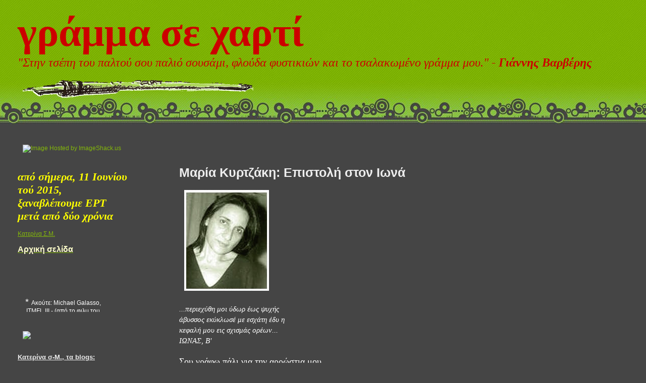

--- FILE ---
content_type: text/html; charset=UTF-8
request_url: https://allilografia.blogspot.com/2011/02/blog-post_26.html
body_size: 13723
content:
<!DOCTYPE html PUBLIC "-//W3C//DTD XHTML 1.0 Strict//EN" "http://www.w3.org/TR/xhtml1/DTD/xhtml1-strict.dtd">
<!Downloaded from www.geckoandfly.com>
<!Downloaded from www.geckoandfly.com>
<!Downloaded from www.geckoandfly.com>
<!Downloaded from www.geckoandfly.com>
<!Downloaded from www.geckoandfly.com>
<html xmlns="http://www.w3.org/1999/xhtml" xml:lang="en" lang="en">
<head>



<title>γράμμα σε χαρτί: Μαρία Κυρτζάκη: Επιστολή στον Ιωνά</title>
<script type="text/javascript">(function() { (function(){function b(g){this.t={};this.tick=function(h,m,f){var n=f!=void 0?f:(new Date).getTime();this.t[h]=[n,m];if(f==void 0)try{window.console.timeStamp("CSI/"+h)}catch(q){}};this.getStartTickTime=function(){return this.t.start[0]};this.tick("start",null,g)}var a;if(window.performance)var e=(a=window.performance.timing)&&a.responseStart;var p=e>0?new b(e):new b;window.jstiming={Timer:b,load:p};if(a){var c=a.navigationStart;c>0&&e>=c&&(window.jstiming.srt=e-c)}if(a){var d=window.jstiming.load;
c>0&&e>=c&&(d.tick("_wtsrt",void 0,c),d.tick("wtsrt_","_wtsrt",e),d.tick("tbsd_","wtsrt_"))}try{a=null,window.chrome&&window.chrome.csi&&(a=Math.floor(window.chrome.csi().pageT),d&&c>0&&(d.tick("_tbnd",void 0,window.chrome.csi().startE),d.tick("tbnd_","_tbnd",c))),a==null&&window.gtbExternal&&(a=window.gtbExternal.pageT()),a==null&&window.external&&(a=window.external.pageT,d&&c>0&&(d.tick("_tbnd",void 0,window.external.startE),d.tick("tbnd_","_tbnd",c))),a&&(window.jstiming.pt=a)}catch(g){}})();window.tickAboveFold=function(b){var a=0;if(b.offsetParent){do a+=b.offsetTop;while(b=b.offsetParent)}b=a;b<=750&&window.jstiming.load.tick("aft")};var k=!1;function l(){k||(k=!0,window.jstiming.load.tick("firstScrollTime"))}window.addEventListener?window.addEventListener("scroll",l,!1):window.attachEvent("onscroll",l);
 })();</script><script type="text/javascript">function a(){var b=window.location.href,c=b.split("?");switch(c.length){case 1:return b+"?m=1";case 2:return c[1].search("(^|&)m=")>=0?null:b+"&m=1";default:return null}}var d=navigator.userAgent;if(d.indexOf("Mobile")!=-1&&d.indexOf("WebKit")!=-1&&d.indexOf("iPad")==-1||d.indexOf("Opera Mini")!=-1||d.indexOf("IEMobile")!=-1){var e=a();e&&window.location.replace(e)};
</script><meta http-equiv="Content-Type" content="text/html; charset=UTF-8" />
<meta name="generator" content="Blogger" />
<link rel="icon" type="image/vnd.microsoft.icon" href="https://www.blogger.com/favicon.ico"/>
<link rel="alternate" type="application/atom+xml" title="γράμμα σε χαρτί - Atom" href="https://allilografia.blogspot.com/feeds/posts/default" />
<link rel="alternate" type="application/rss+xml" title="γράμμα σε χαρτί - RSS" href="https://allilografia.blogspot.com/feeds/posts/default?alt=rss" />
<link rel="service.post" type="application/atom+xml" title="γράμμα σε χαρτί - Atom" href="https://www.blogger.com/feeds/88644137678078798/posts/default" />
<link rel="alternate" type="application/atom+xml" title="γράμμα σε χαρτί - Atom" href="https://allilografia.blogspot.com/feeds/6559375448563842201/comments/default" />
<link rel="stylesheet" type="text/css" href="https://www.blogger.com/static/v1/v-css/1601750677-blog_controls.css"/>
<link rel="stylesheet" type="text/css" href="https://www.blogger.com/dyn-css/authorization.css?targetBlogID=88644137678078798&zx=fc407774-f812-4dd6-a9d7-d0e9debf1996"/>

  <meta http-equiv="imagetoolbar" content="no" />

  <style type="text/css" media="screen">

body {
	margin-left: 0px;
	margin-top: 0px;
	margin-right: 0px;
	margin-bottom: 0px;
	background-color: #454545;
}
#page {
    border: none;
	border: 0px solid #959596;
	text-align: left;
	}
#kcontent {
	font-size: 1.1em;
	font-family: 'Lucida Grande';
	color: #FFFFFF;
}
.graybox {
	background-color: #666666;
	border-top: 0px solid #ddd;
	border-bottom: 0px solid #ddd;
	}
none #eee;
	}

small {
	font-family: Verdana, Arial, Helvetica, sans-serif;
	font-size: 0.9em;
	line-height: normal;
	}

h1, h2, h3 {
	font-family: Arial;
	
	}

h1 {
	font-size: 8em;
	text-align: left;
	}

.description {
	font-size: 1.3em;
	text-align: left;



	}

h2 {
	font-size: 1.4em;
	}

h2.pagetitle {
	font-size: 1.6em;
	}

#sidebar h2 {
	font-family: 'Lucida Grande', Verdana, Sans-Serif;
	font-size: 1.0em;
	}

h3 {
	font-size: 1.3em;
	}

h1, h1 a, h1 a:hover, h1 a:visited, .description {
	text-decoration: none;
text-align: left;
	color: #CC0000;
	font-size: 81px;
	margin-left: 35px;
	font-family: Times;
	}

h2, h2 a, h2 a:visited, h3, h3 a, h3 a:visited {
	color: #eeeeee;
	}

h2, h2 a, h2 a:hover, h2 a:visited, h3, h3 a, h3 a:hover, h3 a:visited, #sidebar h2, #wp-calendar caption, cite {

	text-decoration: none;
	}

.entry p a:visited {
	color: #84b909;
	}

#sidebar {
	font-family: Verdana, Arial, Helvetica, sans-serif;
	font-size: 12px;
	}

small, #sidebar ul ul li, #sidebar ul ol li, .postmetadata, blockquote, strike {
	color: #CCCCCC;
	font-size: 12px;
	}
	
code {
	font: 1.1em 'Courier New', Courier, Fixed;
	}

acronym, abbr, span.caps
{
	font-size: 0.9em;
	letter-spacing: .07em;
	}

a, h2 a:hover, h3 a:hover {
	color: #84B909;
	text-decoration: none;
	}

a:hover {
	color: #FFFFFF;
	text-decoration: underline;
	}
/* End Typography & Colors */




/*	Begin Headers */
h1 {
	padding-top: 10px;
	margin: 0;
	}

.description {
	text-align: left;
	}

h2 {
	margin: 82px 0 0;
	}

h2.pagetitle {
	margin-top: 30px;
	text-align: center;
}

#sidebar h2 {
	margin: 5px 0 0;
	padding: 0;
	}

h3 {
	padding: 0;
	margin: 30px 0 0;
	}

h3.comments {
	padding: 0;
	margin: 40px auto 20px ;
	}
/* End Headers */



/* Begin Images */
img {
    padding:10px;
    margin: 10px 0;
    border:0px solid #ccc;
    }
  
p img {
	padding: 0;
	max-width: 100%;
	}

/*	Using 'class="alignright"' on an image will (who would've
	thought?!) align the image to the right. And using 'class="centered',
	will of course center the image. This is much better than using
	align="center", being much more futureproof (and valid) */
	
img.centered {
	display: block;
	margin-left: auto;
	margin-right: auto;
	}
	
img.alignright {
	padding: 4px;
	margin: 0 0 2px 7px;
	display: inline;
	}

img.alignleft {
	padding: 4px;
	margin: 0 7px 2px 0;
	display: inline;
	}

.alignright {
	float: right;
	}
	
.alignleft {
	float: left
	}
/* End Images */



/* Begin Lists

	Special stylized non-IE bullets
	Do not work in Internet Explorer, which merely default to normal bullets. */

html>body .entry ul {
	margin-left: 0px;
	padding: 0 0 0 30px;
	list-style: none;
	padding-left: 10px;
	text-indent: -10px;
	} 

html>body .entry li {
	margin: 7px 0 8px 10px;
	}

.entry ul li:before, #sidebar ul ul li:before {
	content: "\00BB \0020";
	}

.entry ol {
	padding: 0 0 0 35px;
	margin: 0;
	}

.entry ol li {
	margin: 0;
	padding: 0;
	}

.postmetadata ul, .postmetadata li {
	display: inline;
	list-style-type: none;
	list-style-image: none;
	}
	
#sidebar ul, #sidebar ul ol {
	margin: 0;
	padding: 0;
	}

#sidebar ul li {
	list-style-type: none;
	list-style-image: none;
	margin-bottom: 15px;
	}

#sidebar ul p, #sidebar ul select {
	margin: 5px 0 8px;
	color: #CCCCCC;
	}

#sidebar ul ul, #sidebar ul ol {
	margin: 5px 0 0 10px;
	}

#sidebar ul ul ul, #sidebar ul ol {
	margin: 0 0 0 10px;
	}

ol li, #sidebar ul ol li {
	list-style: decimal outside;
	}

#sidebar ul ul li, #sidebar ul ol li {
	margin: 3px 0 0;
	padding: 0;
	}
/* End Entry Lists */



/* Begin Comments*/

.graybox {
	margin: 0;
	padding: 10px;
	}

.commentmetadata {
	margin: 0;
	display: block;
	}
/* End Comments */



/* Begin Sidebar */
#sidebar
{
	padding: 20px 0 10px 0;
	margin-right: 20px;
	width: 220px;
	}

#sidebar form {
	margin: 0;
	}
/* End Sidebar */



/* Begin Various Tags & Classes */
acronym, abbr, span.caps {
	cursor: help;
	}

acronym, abbr {
	border-bottom: 1px dashed #999;
	}

blockquote {
	margin: 15px 30px 0 10px;
	padding-left: 20px;
	border-left: 5px solid #666;
	}

blockquote cite {
	margin: 5px 0 0;
	display: block;
	}

.center {
	text-align: center;
	}

hr {
	display: none;
	}

a img {
	border: none;
	}

.navigation {
	display: block;
	text-align: center;
	margin-top: 10px;
	margin-bottom: 60px;
	}
      
	.description {
	font-size: 24px;
	color: #cc0000;
}
.footer {
	font-size: 10px;
	color: #999999;
	font-family: Verdana, Arial, Helvetica, sans-serif;
}
  </style>
	<link rel="alternate" type="application/atom+xml" title="Atom 0.3" href="http://allilografia.blogspot.com//atom.xml" />
    

<meta name='google-adsense-platform-account' content='ca-host-pub-1556223355139109'/>
<meta name='google-adsense-platform-domain' content='blogspot.com'/>
<!-- --><style type="text/css">@import url(//www.blogger.com/static/v1/v-css/navbar/3334278262-classic.css);
div.b-mobile {display:none;}
</style>

</head>
<noembed>
<body><script type="text/javascript">
    function setAttributeOnload(object, attribute, val) {
      if(window.addEventListener) {
        window.addEventListener('load',
          function(){ object[attribute] = val; }, false);
      } else {
        window.attachEvent('onload', function(){ object[attribute] = val; });
      }
    }
  </script>
<div id="navbar-iframe-container"></div>
<script type="text/javascript" src="https://apis.google.com/js/platform.js"></script>
<script type="text/javascript">
      gapi.load("gapi.iframes:gapi.iframes.style.bubble", function() {
        if (gapi.iframes && gapi.iframes.getContext) {
          gapi.iframes.getContext().openChild({
              url: 'https://www.blogger.com/navbar/88644137678078798?origin\x3dhttps://allilografia.blogspot.com',
              where: document.getElementById("navbar-iframe-container"),
              id: "navbar-iframe"
          });
        }
      });
    </script>
</noembed>

<table width="100%" border="0" cellspacing="0" cellpadding="0">
  <tr>
    <td height="247" colspan="4" background="http://photos1.blogger.com/blogger/7994/1253/1600/tempbgtopheader.0.jpg">		<h1><a href="http://allilografia.blogspot.com/" title="γράμμα σε χαρτί">γράμμα σε χαρτί</a></h1>
		<div class="description"><i>"Στην τσέπη του παλτού σου 
παλιό σουσάμι, 
φλούδα φυστικιών 
και το τσαλακωμένο γράμμα μου." - <b>Γιάννης Βαρβέρης</b></i>

<a href="//3.bp.blogspot.com/-RTrSyAlMwvk/VQHFdeR2v3I/AAAAAAAATYQ/59YpOQ82gp8/s1600/penaprasinifm1-.gif"><img border="0" src="//3.bp.blogspot.com/-RTrSyAlMwvk/VQHFdeR2v3I/AAAAAAAATYQ/59YpOQ82gp8/s1600/penaprasinifm1-.gif"></a>

</div>&nbsp;</td>
  </tr>
</table>
<table width="100%" border="0" cellspacing="0" cellpadding="0">
  <tr>
    <td width="35" rowspan="2"></td>
    <td width="320"></td>
    <td width="620" rowspan="2" valign="top">
	



    
	<div id="kcontent" class="narrowcolumn">
	  
		<div class="post">
			<h2 id="post-6559375448563842201">Μαρία Κυρτζάκη: Επιστολή στον Ιωνά</h2>
	
			<div class="entrytext">
				<div style="clear:both;"></div><a href="https://blogger.googleusercontent.com/img/b/R29vZ2xl/AVvXsEhDXS9oQIW3XOulVvj6_jYYtJtF2jBvZPIrQH_zhJph9wiQdi0IoQpHdQFHXCeaCohpfRNO7sYsKyJ8I289ndbNZKZ1KSdGHbhH62RU5hVYYnaOdnzf8A2GdXgKcmwhG383nqdgeBT5S-I/s1600/MariaKyrtzaki.jpg"><img style="WIDTH: 168px; HEIGHT: 200px; CURSOR: hand" id="BLOGGER_PHOTO_ID_5582460734770657698" border="0" alt="" src="https://blogger.googleusercontent.com/img/b/R29vZ2xl/AVvXsEhDXS9oQIW3XOulVvj6_jYYtJtF2jBvZPIrQH_zhJph9wiQdi0IoQpHdQFHXCeaCohpfRNO7sYsKyJ8I289ndbNZKZ1KSdGHbhH62RU5hVYYnaOdnzf8A2GdXgKcmwhG383nqdgeBT5S-I/s400/MariaKyrtzaki.jpg" /></a><br /><span style="font-size:85%;"><em>...περιεχύθη μοι ύδωρ έως ψυχής<br />άβυσσος εκύκλωσέ με εσχάτη έδυ η<br />κεφαλή μου εις σχισμάς ορέων...<br />ΙΩΝΑΣ, Β'</em></span><br /><br />Σου γράφω πάλι για την αρρώστια μου<br />Τις σήραγγες που διανύω ακαταπαύστως<br />Τον ζεστό αέρα που διατρέχει το σώμα μου.<br />Κι ύστερα είναι οι μεγάλες διαφημίσεις που καθορίζουν τα πρόσωπα<br />Η φωνή που δεν θα φτάσει στα χέρια σου<br />Σωστά ναρκωμένη στο αεροστεγές της περίβλημα.<br /><br />Με αίμα και ιδρώτα πληρωμένο οι τοίχοι<br />Τύμπανα διαφανή<br />Μεμβράνες και κόκαλα διαλύονται στην ατμόσφαιρα.<br />Θέλω να πω για τους δρόμους που καθημερινά με καταπίνουν<br />Τις μεγάλες αφίσες του φοίνικα που μας καταβρόχθισε.<br /><br />Δεν είναι ώρα να φοβηθείς τις απειλές Ιωνά<br />Ποια απειλή και ποιος βιασμός να σε εκμηδενίσει.<br />Στην κοιλιά του πουλιού χρωματίζεις τα χέρια σου<br />Ανασκαλεύεις τη μάζα που σε μπουκώνει.<br />Ποιο θαύμα τώρα μπορεί να σε σώσει. ΄<br /><br />Τους κανόνες του παιχνιδιού τους μαθαίνεις:<br />Με αφομοιωμένα τα κύτταρα θα πεταχτείς<br />Σε κάποιο εργατικό οικοδόμημα θα λουφάξεις.<br /><br />Ξέρεις εσύ τώρα Ιωνά τι γίνεται με τα θαύματα.<br /><br /><br /><span style="font-family:georgia;"><span style="color:#ffcc33;">από το βιβλίο της Μαρίας Κυρτζάκη <strong>Στη μέση της ασφάλτου</strong><br /><span style="font-size:85%;">Εκδόσεις: Καστανιώτη, 2005<br /><br />- Το ποίημα συμπεριλαμβάνεται στην Ανθολογία του Ευριπίδη Γαραντούδη </span><span style="font-size:85%;"><strong>Η Ελληνική Ποίηση του 20ού αιώνα</strong> - εκδ. Μεταίχμιο, 2006<br /><br />(φωτογραφία: perizitito.gr)</span></span></span><span style="font-size:85%;"> </span><div style="clear:both; padding-bottom:0.25em"></div><p class="blogger-labels">Ετικέτες <a rel='tag' href="http://allilografia.blogspot.com/search/label/%CE%A0%CE%9F%CE%99%CE%97%CE%9C%CE%91%CE%A4%CE%91%205">ΠΟΙΗΜΑΤΑ 5</a></p>

    
				<p class="postmetadata graybox">
					<smaller>
						αυτή η καταχώρηση έγινε
						στις 19 Φεβ 2011 at 19.2.11.

									

									
						
						<span class="item-control blog-admin pid-175235765"><a style="border:none;" href="https://www.blogger.com/post-edit.g?blogID=88644137678078798&postID=6559375448563842201&from=pencil" title="Επεξεργασία ανάρτησης"><img class="icon-action" alt="" src="https://resources.blogblog.com/img/icon18_edit_allbkg.gif" height="18" width="18"></a></span>					</smaller>				</p>
	
	
               <div class="center">&laquo; <a href="http://allilografia.blogspot.com/">Home</a> | <a href="http://allilografia.blogspot.com/2010/12/john-held-jr-18891958.html">Next</a> &raquo;</div><div style="display:none"> | <a href="http://allilografia.blogspot.com/2011/01/blog-post_19.html">Next</a> &raquo;</div><div style="display:none"> | <a href="http://allilografia.blogspot.com/2011/02/blog-post.html">Next</a> &raquo;</div><div style="display:none"> | <a href="http://allilografia.blogspot.com/2011/02/blog-post_07.html">Next</a> &raquo;</div><div style="display:none"> | <a href="http://allilografia.blogspot.com/2011/01/blog-post.html">Next</a> &raquo;</div><div style="display:none"> | <a href="http://allilografia.blogspot.com/2010/04/henry-john-hudson-1881-1919.html">Next</a> &raquo;</div><div style="display:none"> | <a href="http://allilografia.blogspot.com/2011/02/blog-post_08.html">Next</a> &raquo;</div><div style="display:none"> | <a href="http://allilografia.blogspot.com/2010/12/blog-post_31.html">Next</a> &raquo;</div><div style="display:none"> | <a href="http://allilografia.blogspot.com/2010/12/blog-post_3914.html">Next</a> &raquo;</div><div style="display:none"> | <a href="http://allilografia.blogspot.com/2010/12/blog-post_24.html">Next</a> &raquo;</div><div style="display:none"></div>
			</div>
		</div>
		
  <div id="comments">

	<a name="comments"></a>
        <h4>
 
 
 
          <span style="font-size:68%;">  <script type="text/javascript">var a = 0; if(a == 0) {document.write('No comment');} else if(a == 1) {document.write('1 comment:');}else{document.write(a+' comments:');}</script></span>
</h4>
        
		
        
        
        &raquo; <a class="comment-link" href="https://www.blogger.com/comment/fullpage/post/88644137678078798/6559375448563842201">Δημοσίευση σχολίου</a>       
    </div>
	</div>


</td>
    <td rowspan="3">&nbsp;</td>
  </tr>
  <tr>
    <td valign="top"><MainOrArchivePageorItemPage>
	<div id="sidebar">
<form method="get" action="http://www.google.com/custom" target="_top">
<table border="0" bgcolor="">
<tr><td nowrap="nowrap" valign="top" align="left" height="32">

<br/>
<input type="hidden" name="domains" value="γράμμα σε χαρτί"></input>
<input type="text" name="q" size="22" maxlength="255" value=""></input>
</td></tr>

   


<ul>
<a href="http://imageshack.us"><img src="https://lh3.googleusercontent.com/blogger_img_proxy/AEn0k_sKrfukqI6BLUyJAGbI_bv_yMf4pbMnEs-Xmuvesnhd-A8lrgdS4XNnUjk7VBxFnXjLqEhel9FcergvcY6ex_T8MkQWjVkzVpDvOW2Ul1aXcPkmem_QoSs41yv_Tb7haUokxVmN=s0-d" border="0" alt="Image Hosted by ImageShack.us"></a><br/>
<li><h2></li></h2>
 <h2><span style="font-size: 180%;"><i><span style="color: #ffff00;"><span style="font-family: Trebuchet; Sans-serif; Georgia;">από σήμερα, 11 Ιουνίου τού 2015, 
ξαναβλέπουμε ΕΡΤ
μετά από δύο χρόνια</i></span></span></span></h2>
<li><h2></li></h2>
  						<li><a href="http://www.serrelib.gr/blogs.php?id=12"><u>Κατερίνα Σ.Μ.</u></a></li>
					
			</li>

<li><a href="http://allilografia.blogspot.com/"><strong><u><span style="font-size:130%;color:#ffffcc;">Aρχική σελίδα</span></u></strong></a></li>
		<li><h2></li></h2>		
				<li>
    <marquee width=180 height=100 direction="up" scrollAmount=1><center>
    <font color="#ffffff"><span style="font-size:150%;">* </font></span><font color="#ffffff"><span style="font-size:100%;">Aκούτε: Michael Galasso, ITMFL III - (από το φιλμ του Γουόνγκ Καρ Γουάι "In the mood for love")</font></span>
    </marquee>

</li>	



<a href="http://www.serrelib.gr/blogs.php?id=12" target="_blank" title="Κατερίνα σ-Μ.blogs"><img src="https://lh3.googleusercontent.com/blogger_img_proxy/AEn0k_u5D-5YX9v75o_aJ8YPq8lZ7E3OJCoaovDtDl36jlufv4QIKdhBldvrd4NA0DqR-2QiQxBHAFx-_SxfiL3mnRhoFv8LBA=s0-d"></a>

			<li><h2><span style="font-size:110%;"><u>Κατερίνα σ-Μ., τα blogs:</u></span></h2>
					<ul>
										
					
<!--######################################################################################-->
<!--####################  PUT YOUR LINK HERE   ###########################################-->
<!--######################################################################################-->
<li><a href="http://key-em.blogspot.com/"><span style=";color:#444444;">_.</span>
<span style="font-size:110%;"><span style="font-family:webdings;color:#ffffff;">=</span></span><span style="font-size:110%;"> <strong><u>ταξιδεύοντας</u></strong></span></span></a></li>
<li><a href="http://allilografia.blogspot.com/"><span style=";color:#444444;">_.</span>
<span style="font-size:110%;"><span style="font-family:webdings;color:#ffffff;">=</span></span><span style="font-size:110%;"><strong> <span style=";color:#cce698;"><u>γράμμα σε χαρτί</u>
</span></strong></span></a></li>
<li><a href="http://k-m-autobiographies.blogspot.com/"><span style=";color:#444444;">_.</span>
<span style="font-size:110%;"><span style="font-family:webdings;color:#ffffff;">=</span></span><span style="font-size:110%;"><strong> <u> αυτοβιογραφικά</u></strong></span></a></li>
<li><a href="http://authorsandwriterstooktheirownlives.blogspot.com/"><span style=";color:#444444;">_.</span>
<span style="font-size:110%;"><span style="font-family:webdings;color:#ffffff;">=</span></span><span style="font-size:110%;"><strong><span style=";color:#cce698;"> <u>λέσχη αυτοκτόνων</u>
</span></strong></span></a></li>
<li><a href="http://kihli-poros.blogspot.com/"><span style=";color:#444444;">_.</span>
<span style="font-size:110%;"><span style="font-family:webdings;color:#ffffff;">=</span></span><span style="font-size:110%;"><strong><u> Κίχλη</u></strong></span></a></li>
<li><a href="http://nobellogotexnias.blogspot.com/"><span style=";color:#444444;">_.</span>
<span style="font-size:110%;"><span style="font-family:webdings;color:#ffffff;">=</span></span><span style="font-size:110%;"><strong><span style=";color:#cce698;"><u> οι νομπελίστες της λογοτεχνίας</u></span></strong></span></a></li>
<li><a href="http://travelling-by-literature.blogspot.com/"><span style=";color:#444444;">_.</span>
<span style="font-size:110%;"><span style="font-family:webdings;color:#ffffff;">=</span></span><span style="font-size:110%;"> <strong><u>λογοτεχνικά ταξίδια στον κόσμο</u> </strong></span></span></a></li>
<li><a href="http://poem-for-you.blogspot.com/"><span style=";color:#444444;">_.</span>
<span style="font-size:110%;"><span style="font-family:webdings;color:#ffffff;">=</span></span><span style="font-size:110%;"><strong><span style=";color:#cce698;"><u>  μετά τιμής</u> </span></strong></span></a></li>
<li><a href="http://ta-parakeimena.blogspot.com/"><span style=";color:#444444;">_.</span>
<span style="font-size:110%;"><span style="font-family:webdings;color:#ffffff;">=</span></span><span style="font-size:110%;"><strong><u>  παρα-κείμενα</u></strong></span></a></li>
<li><a href="http://key-em-jukebox.blogspot.com/"><span style=";color:#444444;">_.</span>
<span style="font-size:110%;"><span style="font-family:webdings;color:#ffffff;">=</span></span> <span style="font-size:110%;"> <strong><span style=";color:#cce698;"><u>jukebox - η ποίηση στο τραγούδι</u></span></strong></span></span></a></li>

<!--######################################################################################-->
<!--######################################################################################-->
<!--######################################################################################-->
<li><h2><span style="font-size:100%;"></span></h2>
					<ul>
															
<!--######################################################################################-->
<!--####################  PUT YOUR LINK HERE   ###########################################-->
<!--######################################################################################-->

<li><a href="http://ekebi.wordpress.com/"><span style=";color:#444444;">.</span>
<span style="font-size:110%;"><span style="font-family:webdings;color:#ffffdd;">=</span></span> <span style="font-size:110%;color:#ffffdd;"> <strong><u>To ιστολόγιο του Εθνικού Κέντρου Βιβλίου (ΕΚΕΒΙ)</u></strong></span></a></li>

<li><a href="http://biblio-blogs.blogspot.com/"><span style=";color:#444444;">.</span>
<span style="font-size:110%;"><span style="font-family:webdings;color:#ffffdd;">=</span></span> <span style="font-size:110%;color:#ffffff;"> <strong><u>biblio-blogs / Δημόσια Κεντρική Βιβλιοθήκη Σερρών</u></strong></span></span></a></li>

<li><a href="http://www.kebep.blogspot.com/"><span style=";color:#444444;">.</span>
<span style="font-size:110%;"><span style="font-family:webdings;color:#ffffdd;">=</span></span> <span style="font-size:110%;color:#ffffdd;"> <strong><u>ΚΕΒΕΠ - Κυπριακή Ένωση Βιβλιοθηκονόμων - Επιστημόνων Πληροφόρησης</u></strong></span></a></li>

<li><a href="http://www.snhell.gr/index.asp"><span style=";color:#444444;">.</span>
<span style="font-size:110%;"><span style="font-family:webdings;color:#ffffdd;">=</span></span> <span style="font-size:110%;color:#ffffff;"> <strong><u>Σπουδαστήριο Νέου Ελληνισμού</u></strong></span></a></li>

<li><a href="http://pandektis.ekt.gr/pandektis/?locale=el"><span style=";color:#444444;">.</span>
<span style="font-size:110%;"><span style="font-family:webdings;color:#ffffdd;">=</span></span> <span style="font-size:110%;color:#ffffdd;"> <strong><u>Πανδέκτης</u></strong></span></a></li>

<li><a href="http://www.cypruslibrary.gov.cy/moec/cl/cl.nsf/DMLindex_gr/DMLindex_gr?OpenDocument"><span style=";color:#444444;">.</span>
<span style="font-size:110%;"><span style="font-family:webdings;color:#ffffdd;">=</span></span> <span style="font-size:110%;color:#ffffff;"> <strong><u>Κυπριακή Βιβλιοθήκη</u></strong></span></span></a></li>
		<li><h2><span style="font-size:100%;"></span></h2>
					<ul>			</ul>
				</li>

				
			<li><h2><span style="font-size:115%;"><span style=";color:#444444;"></span><u>λογοτεχνία</u>, <span style=";color:#444444;"></span><u>βιβλιοφιλία</u>, <span style=";color:#444444;"></span><u>βιβλιογραφία</u>:</span></h2>
	
					<ul>
										
<!--######################################################################################-->
<!--####################  PUT YOUR LINK HERE   ###########################################-->
<!--######################################################################################-->

<li><a href=" http://pirgaris.blogspot.gr/"><span style="font-size:110%;"><span style="font-family:webdings;color:#ffffff;">=</span></span>
 <span style="font-size:100%;"> <strong>Πύργαρης - Pyrgaris</strong></span></a></li>

<li><a href=" http://altrariva.blogspot.gr/"><span style="font-size:110%;"><span style="font-family:webdings;color:#ffffff;">=</span></span>
 <span style="font-size:100%;"> <strong>AltraRiva Λέσχη Ανάγνωσης</strong></span></a></li>

<li><a href=" http://anagnosi.blogspot.com//"><span style="font-size:110%;"><span style="font-family:webdings;color:#ffffff;">=</span></span>
 <span style="font-size:100%;"> <strong>ανάγνωση</strong></span></a></li>
<li><a href=" http://dromos.wordpress.com/"><span style="font-size:110%;"><span style="font-family:webdings;color:#ffffff;">=</span></span>
 <span style="font-size:100%;"> <strong>Αντώνης Αντωνάκος</strong></span></a></li>
<li><a href=" http://anagnosi.blogspot.com/"><span style="font-size:110%;"><span style="font-family:webdings;color:#ffffff;">=</span></span>
 <span style="font-size:100%;"> <strong>Βιβλιοθήκη</strong></span></a></li>
<li><a href=" http://monody-monody.blogspot.com/"><span style="font-size:110%;"><span style="font-family:webdings;color:#ffffff;">=</span></span>
<span style="font-size:100%;"> <strong>Γιάννης Τόλιας</span></strong></a></li>
<li><a href=" http://www.gsiokou.gr/poiitikes.htm"><span style="font-size:110%;"><span style="font-family:webdings;color:#ffffff;">=</span></span>
<span style="font-size:100%;"> <strong>Γιώγια Σιώκου</span></strong></a></li>
<li><a href=" http://athinakisdimitris.wordpress.com/"><span style="font-size:110%;"><span style="font-family:webdings;color:#ffffff;">=</span></span>
 <span style="font-size:100%;"> <strong>Δημήτρης Αθηνάκης</strong></span></a></li>
<li><a href=" http://dkraniotis.wordpress.com/"><span style="font-size:110%;"><span style="font-family:webdings;color:#ffffff;">=</span></span>
<span style="font-size:100%;">  <strong>Δημήτρης Π.<span style=";color:#444444;">____.</span>
  <span style=";color:#444444;">__</span>Κρανιώτης</strong></span></a></li>

<li><a href=" http://www.diastixo.gr/"><span style="font-size:110%;"><span style="font-family:webdings;color:#ffffff;">=</span></span>
 <span style="font-size:100%;"> <strong>Διάστιχο</strong></span></a></li>


<li><a href=" http://ebooks4greeks.blogspot.com/"><span style="font-size:110%;"><span style="font-family:webdings;color:#ffffff;">=</span></span>
 <span style="font-size:100%;"> <strong>eBooks4Greeks</strong></span></a></li>
<li><a href=" http://bonsaistoriesflashfiction.wordpress.com/"><span style="font-size:110%;"><span style="font-family:webdings;color:#ffffff;">=</span></span>
 <span style="font-size:100%;"> <strong>Ιστορίες Μπονζάι</strong></span></a></li>
<li><a href=" http://idiotikoslogos.blogspot.com/"><span style="font-size:110%;"><span style="font-family:webdings;color:#ffffff;">=</span></span>
 <span style="font-size:100%;"> <strong>κείμενα μικρά...</strong></span></a></li>
<li><a href=" http://kousouria.blogspot.com/"><span style="font-size:110%;"><span style="font-family:webdings;color:#ffffff;">=</span></span>
<span style="font-size:100%;">  <strong>Κουσούρια</strong></span></a></li>
<li><a href=" http://costas-mavroudis.blogspot.com/"><span style="font-size:110%;"><span style="font-family:webdings;color:#ffffff;">=</span></span>
<span style="font-size:100%;">  <strong>Κώστας Μαυρουδής</strong></span></a></li>
<li><a href=" http://www.juliedelespinasse.blogspot.com/"><span style="font-size:110%;"><span style="font-family:webdings;color:#ffffff;">=</span></span>
<span style="font-size:100%;">  <strong>Μοιραίος Χαρακτήρας</strong></span></a></li>

<li><a href=" http://www.openbook.gr/"><span style="font-size:110%;"><span style="font-family:webdings;color:#ffffff;">=</span></span>
<span style="font-size:100%;">  <strong>Open Book</strong></span></a></li>


<li><a href=" http://lesxianagnosisxrissa.blogspot.com/"><span style="font-size:110%;"><span style="font-family:webdings;color:#ffffff;">=</span></span>
<span style="font-size:100%;"> <strong>Παράλληλη Ανάγνωση <span style=";color:#444444;">_.</span>
Λέσχη Ανάγνωσης <span style="font-size:78%;color:#444444;">___</span>Μορφωτικού <span style=";color:#444444;">_.</span>
<span style="font-size:78%;color:#444444;">___</span>Συλλόγου Χρύσας <span style="font-size:78%;color:#444444;">___</span>Δήμου Αριδαίας</span></strong></a></li>
<li><a href=" http://nomads-tales.blogspot.com/"><span style="font-size:110%;"><span style="font-family:webdings;color:#ffffff;">=</span></span>
 <span style="font-size:100%;"> <strong>Nomad's Tales</strong></span></a></li>
<li><a href=" http://orestisalexakis.wordpress.com/about/"><span style="font-size:110%;"><span style="font-family:webdings;color:#ffffff;">=</span></span>
<span style="font-size:100%;">  <strong>Ορέστης Αλεξάκης</strong></span></a></li>
<li><a href=" http://www.nikiforou-poems.gr/"><span style="font-size:110%;"><span style="font-family:webdings;color:#ffffff;">=</span></span>
<span style="font-size:100%;">  <strong>Tόλης Νικηφόρου</strong></span></a></li>
<li><a href=" http://douridasliterature.com/"><span style="font-size:110%;"><span style="font-family:webdings;color:#ffffff;">=</span></span>
<span style="font-size:100%;">  <strong>The Land of Gods</strong></span></a></li>


<li><a href=" http://foxandthereddance.blogspot.com/"><span style="font-size:110%;"><span style="font-family:webdings;color:#ffffff;">=</span></span>
<span style="font-size:100%;"> <strong>Χλόη Κουτσουμπέλη</span></strong></a></li>
<!--######################################################################################-->
<!--######################################################################################-->
<!--######################################################################################-->
</ul>
				</li>

<li><h2><span style="font-size:100%;"></span></h2>	
<li><h2><span style="font-size:115%;color:#ffcc33;">Σχετικοί σύνδεσμοι:</span></h2>
<ul>
<li><a href="http://www.hps.gr/gr/society_history.htm"><span style="font-family:webdings;color:#ffcc33;">=</span><u> <b>Ελληνική Φιλοτελική Εταιρεία</b></u></a></li>
<li><a href="http://chestofbooks.com/crafts/scientific-american/sup5/History-Of-The-World-s-Postal-Service.html"><span style="font-family:webdings;color:#ffcc33;">=</span> <u>History Of The World's Postal Service</u></a></li>
</ul></li>

<li><h2><span style="font-size:100%;"></span></h2>	
<li><h2><span style="font-size:115%;color:#ffcc33;">Πίνακες:</span></h2><ul>
<li><a href="http://goldenagepaintings.blogspot.com/"><span style="font-family:webdings;color:#ffcc33;">=</span> <u>British Paintings</u></a></li>
<li><a href="http://frenchimpress.blogspot.com/"><span style="font-family:webdings;color:#ffcc33;">=</span> <u>French Impressionism</u></a></li>
<li><a href="http://20artselected.blogspot.com/"><span style="font-family:webdings;color:#ffcc33;">=</span> <u>20th Century Paintings</u></a></li>
<li><a href="http://pinterest.com/gadidjah/letterstobeloved/"><span style="font-family:webdings;color:#ffcc33;">=</span> <u>LettersToBeLOVED</u></a></li>
</ul></li>


	<li><h2><span style="font-size:100%;"></span></h2>
						
<li><h2><span style="font-size:115%;"><u>Ετικέτες</u></span></h2>
<div class='widget-content'>
<ul>

<li><a href="http://allilografia.blogspot.com/search/label/%CE%95%CE%A0%CE%99%CE%A3%CE%A4%CE%9F%CE%9B%CE%95%CE%A3%201"><span style="font-size:110%;"><span style="font-family:webdings;color:#ffffff;">=</span></span>
 <span style="font-size:110%;"><strong>Επιστολές 1</span></strong></a></li>
<li><a href="http://allilografia.blogspot.com/search/label/%CE%95%CE%A0%CE%99%CE%A3%CE%A4%CE%9F%CE%9B%CE%95%CE%A3%202"><span style="font-size:110%;"><span style="font-family:webdings;color:#ffffff;">=</span></span>
 <span style="font-size:110%;"><strong>Επιστολές 2</span></strong></a></li>
<li><a href="http://allilografia.blogspot.com/search/label/%CE%95%CE%A0%CE%99%CE%A3%CE%A4%CE%9F%CE%9B%CE%95%CE%A3%203"><span style="font-size:110%;"><span style="font-family:webdings;color:#ffffff;">=</span></span>
 <span style="font-size:110%;"><strong>Επιστολές 3</span></strong></a></li>
<li><a href="http://allilografia.blogspot.com/search/label/%CE%95%CE%A0%CE%99%CE%A3%CE%A4%CE%9F%CE%9B%CE%95%CE%A3%204"><span style="font-size:110%;"><span style="font-family:webdings;color:#ffffff;">=</span></span>
 <span style="font-size:110%;"><strong>Επιστολές 4</span></strong></a></li>
<li><a href="http://allilografia.blogspot.gr/search/label/%CE%95%CE%A0%CE%99%CE%A3%CE%A4%CE%9F%CE%9B%CE%95%CE%A3%205"><span style="font-size:110%;"><span style="font-family:webdings;color:#ffffff;">=</span></span>
 <span style="font-size:110%;"><strong>Επιστολές 5</span></strong></a></li>
<li> <span style="font-size:85%;color:#bbbbbb;">(επιστολές: 95)</span> </li>

<li><a href="http://allilografia.blogspot.com/search/label/%CE%A0%CE%9F%CE%99%CE%97%CE%9C%CE%91%CE%A4%CE%91%201"><span style="font-size:110%;"><span style="font-family:webdings;color:#ffffff;">=</span></span>
 <span style="font-size:110%;"><strong>Ποιήματα 1</strong> </span></a></li>
<li><a href="http://allilografia.blogspot.com/search/label/%CE%A0%CE%9F%CE%99%CE%97%CE%9C%CE%91%CE%A4%CE%91%202"><span style="font-size:110%;"><span style="font-family:webdings;color:#ffffff;">=</span></span>
 <span style="font-size:110%;"><strong>Ποιήματα 2</strong> </span></a></li>
<li><a href="http://allilografia.blogspot.com/search/label/%CE%A0%CE%9F%CE%99%CE%97%CE%9C%CE%91%CE%A4%CE%91%203"><span style="font-size:110%;"><span style="font-family:webdings;color:#ffffff;">=</span></span>
 <span style="font-size:110%;"><strong>Ποιήματα 3</strong> </a></li>
<li><a href="http://allilografia.blogspot.com/search/label/%CE%A0%CE%9F%CE%99%CE%97%CE%9C%CE%91%CE%A4%CE%91%204"><span style="font-size:110%;"><span style="font-family:webdings;color:#ffffff;">=</span></span>
 <span style="font-size:110%;"><strong>Ποιήματα 4</strong> </a></li>
<li><a href="http://allilografia.blogspot.com/search/label/%CE%A0%CE%9F%CE%99%CE%97%CE%9C%CE%91%CE%A4%CE%91%205"><span style="font-size:110%;"><span style="font-family:webdings;color:#ffffff;">=</span></span>
 <span style="font-size:110%;"><strong>Ποιήματα 5</strong> </a></li>
<li><a href="http://allilografia.blogspot.com/search/label/%CE%A0%CE%9F%CE%99%CE%97%CE%9C%CE%91%CE%A4%CE%91%206"><span style="font-size:110%;"><span style="font-family:webdings;color:#ffffff;">=</span></span>
 <span style="font-size:110%;"><strong>Ποιήματα 6</strong> </a></li>

<li><a href="http://allilografia.blogspot.gr/search/label/%CE%A0%CE%9F%CE%99%CE%97%CE%9C%CE%91%CE%A4%CE%91%207"><span style="font-size:110%;"><span style="font-family:webdings;color:#ffffff;">=</span></span>
 <span style="font-size:110%;"><strong>Ποιήματα 7</strong> </a></li>
<li><span style="font-size:85%;color:#bbbbbb;">(ποιήματα: 135)</span></li> 
 

<li><a href="http://allilografia.blogspot.com/search/label/%CE%A0%CE%99%CE%9D%CE%91%CE%9A%CE%9F%CE%98%CE%97%CE%9A%CE%97%201"><span style="font-size:110%;"><span style="font-family:webdings;color:#ffffff;">=</span></span>
 <span style="font-size:110%;"><strong>Πινακοθήκη 1</strong></a></li>
<li><a href="http://allilografia.blogspot.com/search/label/%CE%A0%CE%99%CE%9D%CE%91%CE%9A%CE%9F%CE%98%CE%97%CE%9A%CE%97%202"><span style="font-size:110%;"><span style="font-family:webdings;color:#ffffff;">=</span></span>
 <span style="font-size:110%;"><strong>Πινακοθήκη 2</strong></a></li>
<li><a href="http://allilografia.blogspot.com/search/label/%CE%A0%CE%99%CE%9D%CE%91%CE%9A%CE%9F%CE%98%CE%97%CE%9A%CE%97%203"><span style="font-size:110%;"><span style="font-family:webdings;color:#ffffff;">=</span></span>
 <span style="font-size:110%;"><strong>Πινακοθήκη 3</strong></a></li>
<li><a href="http://allilografia.blogspot.com/search/label/%CE%A0%CE%99%CE%9D%CE%91%CE%9A%CE%9F%CE%98%CE%97%CE%9A%CE%97%204"><span style="font-size:110%;"><span style="font-family:webdings;color:#ffffff;">=</span></span>
 <span style="font-size:110%;"><strong>Πινακοθήκη 4</strong></a></li>
<li><a href="http://allilografia.blogspot.com/search/label/%CE%A0%CE%99%CE%9D%CE%91%CE%9A%CE%9F%CE%98%CE%97%CE%9A%CE%97%205"><span style="font-size:110%;"><span style="font-family:webdings;color:#ffffff;">=</span></span>
 <span style="font-size:110%;"><strong>Πινακοθήκη 5</strong></a></li>
<li><span style="font-size:85%;color:#bbbbbb;">(πίνακες και φωτογραφίες: 157)</span></li>

<li><a href="http://allilografia.blogspot.com/search/label/%CE%9F%CE%99%20%CE%95%CE%A0%CE%99%CE%A3%CE%A4%CE%9F%CE%9B%CE%95%CE%A3%20%CE%A3%CE%A4%CE%97%20%CE%9B%CE%9F%CE%93%CE%9F%CE%A4%CE%95%CE%A7%CE%9D%CE%99%CE%91%201"><span style="font-size:110%;"><span style="font-family:webdings;color:#ffffff;">=</span></span>
<span style="font-size:110%;"><strong> Οι επιστολές στη <span style=";color:#444444;">__</span>λογοτεχνία 1</strong></span></a></li>
<li><a href="http://allilografia.blogspot.com/search/label/%CE%9F%CE%99%20%CE%95%CE%A0%CE%99%CE%A3%CE%A4%CE%9F%CE%9B%CE%95%CE%A3%20%CE%A3%CE%A4%CE%97%20%CE%9B%CE%9F%CE%93%CE%9F%CE%A4%CE%95%CE%A7%CE%9D%CE%99%CE%91%202"><span style="font-size:110%;"><span style="font-family:webdings;color:#ffffff;">=</span></span>
<span style="font-size:110%;"><strong> Οι επιστολές στη <span style=";color:#444444;">__</span>λογοτεχνία 2</strong></span></a></li>
<li><a href="http://allilografia.blogspot.gr/search/label/%CE%9F%CE%99%20%CE%95%CE%A0%CE%99%CE%A3%CE%A4%CE%9F%CE%9B%CE%95%CE%A3%20%CE%A3%CE%A4%CE%97%20%CE%9B%CE%9F%CE%93%CE%9F%CE%A4%CE%95%CE%A7%CE%9D%CE%99%CE%91%203"><span style="font-size:110%;"><span style="font-family:webdings;color:#ffffff;">=</span></span>
<span style="font-size:110%;"><strong> Οι επιστολές στη <span style=";color:#444444;">__</span>λογοτεχνία 3</strong></span></a></li>

<li><a href="http://allilografia.blogspot.gr/search/label/%CE%9F%CE%99%20%CE%95%CE%A0%CE%99%CE%A3%CE%A4%CE%9F%CE%9B%CE%95%CE%A3%20%CE%A3%CE%A4%CE%97%20%CE%9B%CE%9F%CE%93%CE%9F%CE%A4%CE%95%CE%A7%CE%9D%CE%99%CE%91%204"><span style="font-size:110%;"><span style="font-family:webdings;color:#ffffff;">=</span></span>
<span style="font-size:110%;"><strong> Οι επιστολές στη <span style=";color:#444444;">__</span>λογοτεχνία 4</strong></span></a></li>

<li><span style="font-size:85%;color:#bbbbbb;">(71)</span></li>

<li><a href="http://allilografia.blogspot.com/search/label/%CE%A0%CE%B5%CF%81%CE%AF%20%CE%B5%CF%80%CE%B9%CF%83%CF%84%CE%BF%CE%BB%CF%8E%CE%BD"><span style="font-size:110%;"><span style="font-family:webdings;color:#ffffff;">=</span></span>
 <span style="font-size:110%;"><strong>Περί επιστολών</strong> <span style="font-size:85%;color:#bbbbbb;"> (6)</span></span></a>
</li>
<li><a href="http://allilografia.blogspot.com/search/label/%CE%A5%CE%A0%CE%9F%CE%94%CE%95%CE%99%CE%93%CE%9C%CE%91%CE%A4%CE%91%20%CE%95%CE%A0%CE%99%CE%A3%CE%A4%CE%9F%CE%9B%CE%A9%CE%9D"><span style="font-size:110%;"><span style="font-family:webdings;color:#ffffff;">=</span></span>
 <span style="font-size:110%;"><strong>Υποδείγματα <span style=";color:#444444;">__</span>επιστολών</strong><span style="font-size:85%;color:#bbbbbb;"> (2)</span></span></a>
</li>
<li>
<a href="http://allilografia.blogspot.com/search/label/%CE%A6%CE%A9%CE%A4%CE%9F%CE%93%CE%A1%CE%91%CE%A6%CE%99%CE%95%CE%A3%20p."><span style="font-size:110%;"><span style="font-family:webdings;color:#ffffff;">=</span></span>
 <span style="font-size:110%;"><strong>Φωτογραφίες p.</strong>:<span style="font-size:85%;color:#bbbbbb;"> (10)</span></span></a>
</li> <!--######################################################################################-->
<!--######################################################################################-->
<!--######################################################################################-->
</ul>
</li>
<li><h2><span style="font-size:100%;"></span></h2>
<li><h2><span style="font-size:100%;"></span></h2>
 <!-- Begin #profile-container -->

    <div id="profile-container"><h2 class="sidebar-title">Πληροφορίες</h2>
<dl class="profile-datablock"><dt class="profile-img"><a href="https://www.blogger.com/profile/03242508418340000410"><img src="//blogger.googleusercontent.com/img/b/R29vZ2xl/AVvXsEiAOePwZNBkxoWWhyYGqTIxiqHSBD7w5Gu_vESvZaFfJ70c48b5yUybIg9GFHWrYl9rHRv_TKnaRRSaPo8MxTfyAeukcQ48IeLQ-pgTK9o8O4RVz0Og5IKnYM4x9e1D9j0/s113/DSC00555c.JPG" width="80" height="80" alt="Η Φωτό Μου"></a></dt>
<dd class="profile-data"><strong>Όνομα:</strong> <a rel="author" href="https://www.blogger.com/profile/03242508418340000410"> &Kappa;&alpha;&tau;&epsilon;&rho;&#943;&nu;&alpha; &Sigma;&tau;&rho;&alpha;&tau;&eta;&gamma;&omicron;&pi;&omicron;&#973;&lambda;&omicron;&upsilon;-&Mu;. </a></dd>
<dd class="profile-data"><strong>Τοποθεσία:</strong>  &Alpha;&theta;&#942;&nu;&alpha;, Greece </dd></dl>
<p class="profile-textblock">Δεν είναι αυτό που βλέπετε, είναι αυτό που ...νομίζω: <a href="http://www.serrelib.gr/blogs.php?id=12">ένα blog με δέκα θεματικές ενότητες και όχι δέκα διαφορετικά blogs</a> * * * *</p>
<p class="profile-link"><a rel="author" href="https://www.blogger.com/profile/03242508418340000410">Προβολή πλήρους προφίλ</a></p></div>

  <!-- End #profile -->
	<li><h2><span style="font-size:100%;"></span></h2>				
<li><h2><span style="font-size:105%;color:#777777;"><em>ευχαριστώ για τα links:</em></span></h2>
<ul>
<li><a href="http://www.net-periodiko.gr/index.php?option=com_weblinks&view=category&id=151&Itemid=421"><span style="font-family:webdings;color:#ffffff;">=</span> net-periodiko.gr</a></li>
<li><a href="http://dromos.wordpress.com/"><span style="font-family:webdings;color:#ffffff;">=</span> Αδέσποτος Σκύλος</a></li>
<li><a href="http://www.alexandrosapilianos.com/"><span style="font-family:webdings;color:#ffffff;">=</span> Αλέξανδρος Απηλιανός</a></li>
<li><a href="http://anagennimeni.wordpress.com/"><span style="font-family:webdings;color:#ffffff;">=</span> Αναγεννημένη</a></li>
<li><a href="http://acidart.gr/index.php/feeds/11-vivlio"><span style="font-family:webdings;color:#ffffff;">=</span> Acid art.gr</a></li>

<li><a href="http://altrariva.blogspot.gr/"><span style="font-family:webdings;color:#ffffff;">=</span> AltraRiva Λέσχη Ανάγνωσης</a></li>

<li><a href="http://coerdia.wordpress.com/"><span style="font-family:webdings;color:#ffffff;">=</span> Ante Quem</a></li>
<li><a href="http://vassilisrouvalis.blogspot.com/"><span style="font-family:webdings;color:#ffffff;">=</span> Βασίλης Ρούβαλης</a></li>
<li><a href="http://bigbigmama.blogspot.com/"><span style="font-family:webdings;color:#ffffff;">=</span> Big Mama </a></li>
<li><a href="http://voltitses.blogspot.com/"><span style="font-family:webdings;color:#ffffff;">=</span> Βολτίτσες</a></li>
<li><a href="http://ghteytria.blogspot.com/"><span style="font-family:webdings;color:#ffffff;">=</span> Γητεύτρια</a></li>
<li><a href="http://athinakisdimitris.wordpress.com/"><span style="font-family:webdings;color:#ffffff;">=</span> Δημήτρης Αθηνάκης</a></li>
<li><a href="http://dkraniotis.wordpress.com/"><span style="font-family:webdings;color:#ffffff;">=</span> Δημήτρης Κρανιώτης</a></li>
<li><a href="http://ekebi.wordpress.com/"><span style="font-family:webdings;color:#ffffff;">=</span> Το ιστολόγιο του <span style=";color:#444444;">__</span>Εθνικού Κέντρου <span style=";color:#444444;">__</span>Βιβλίου (ΕΚΕΒΙ)</a></li>
<li><a href="http://biblio-blogs.blogspot.com/"><span style="font-family:webdings;color:#ffffff;">=</span> Δημόσια Κεντρική <span style=";color:#444444;">__</span>Βιβλιοθήκη Σερρών</a></li>
<li><a href="http://ebooks4greeks.blogspot.com/"/><span style="font-family:webdings;color:#ffffff;">=</span> eBooks4Greeks</a></li>
<li><a href="http://elel.wordpress.com/"/><span style="font-family:webdings;color:#ffffff;">=</span> El</a></li>
<li><a href="http://www.sui-generis-ii.blogspot.com/"><span style="font-family:webdings;color:#ffffff;">=</span> Ignis</a></li>
<li><a href="http://imarias.wordpress.com/"><span style="font-family:webdings;color:#ffffff;">=</span> imarias</a></li>
<li><a href="http://www.kebep.blogspot.com/"><span style="font-family:webdings;color:#ffffff;">=</span> ΚΕΒΕΠ - Κύπριοι <span style=";color:#444444;">__</span>Βιβλιοθηκονόμοι</a></li>
<li><a href="http://kousouria.blogspot.com/"><span style="font-family:webdings;color:#ffffff;">=</span> Kουσούρια</a></li>
<li><a href="http://lakisf.blogspot.com/"><span style="font-family:webdings;color:#ffffff;">=</span> Λάκης Φουρουκλάς</a></li>
<li><a href="http://oceandeslettres.blogspot.com/"><span style="font-family:webdings;color:#ffffff;">=</span> lettre-océan</a></li>
<li><a href="http://liquiddaysgr.blogspot.com/"><span style="font-family:webdings;color:#ffffff;">=</span> Liquid days </a></li>
<li><a href="http://www.literra.gr"><span style="font-family:webdings;color:#ffffff;">=</span> Literra </a></li>
<li><a href="http://blackrose-nimertis.blogspot.com/"><span style="font-family:webdings;color:#ffffff;">=</span> Μαύρο Ρόδο</a></li>
<li><a href="http://littlenautilus.blogspot.com/"><span style="font-family:webdings;color:#ffffff;">=</span> Μικρός Ναυτίλος</a></li>
<li><a href="http://juliedelespinasse.blogspot.com"><span style="font-family:webdings;color:#ffffff;">=</span> Μοιραίος Χαρακτήρας</a></li>
<li><a href="http://molyvi.blogspot.com/"><span style="font-family:webdings;color:#ffffff;">=</span> molyvi</a></li>
<li><a href="http://www.olmear1.blogspot.com/"><span style="font-family:webdings;color:#ffffff;">=</span> olmea.r.</a></li>
<li><a href="http://www.openbook.gr/"><span style="font-family:webdings;color:#ffffff;">=</span> Open Book</a></li>
<li><a href="http://pandoxeio.wordpress.com/"><span style="font-family:webdings;color:#ffffff;">=</span> Πανδοχείο</a></li>
<li><a href="http://lesxianagnosisxrissa.blogspot.com/"><span style="font-family:webdings;color:#ffffff;">=</span> Παράλληλη Ανάγνωση</a></li>
<li><a href="http://peopleandideas.gr/snapshots/friday/"><span style="font-family:webdings;color:#ffffff;">=</span> People & Ideas</a></li>
<li><a href="http://greek-translation-wings.blogspot.com/"><span style="font-family:webdings;color:#ffffff;">=</span> Ποίηση, ποιητές, ποιήματα, Θεσσαλονίκη</a></li>
<li><a href="http://rubordolorcalor.blogspot.com/"><span style="font-family:webdings;color:#ffffff;">=</span> Rubor Dolor Calor</a></li>
<li><a href="http://stavento-velvet2.blogspot.com/"><span style="font-family:webdings;color:#ffffff;">=</span> Stavento</a></li>
<li><a href="http://tovytio.wordpress.com"><span style="font-family:webdings;color:#ffffff;">=</span> Το Βυτίο</a></li>
<li>. . . . . . .</li>

<li><a href="http://costas-athens.blogspot.com/2011/06/1909-1958.html"><span style="font-family:webdings;color:#ffffff;">= </span> AthensLover,<span style="font-family:verdana;font-size:85%;color:#aaaaaa;"> link στην καταχώρηση για τον Γιώργο Παππά</span></a></li>
<li><a href="http://gaynewsingreek.blogspot.com/2007/09/blog-post_22.html"><span style="font-family:webdings;color:#ffffff;">= </span> Το Απ.Πεζοδρόμιο,<span style="font-family:verdana;font-size:85%;color:#aaaaaa;"> link στην καταχώρηση για την Μαρία Κάλλας</span></a></li>
<li><a href="http://madamedelaluna.blogspot.com/2010/02/blog-post_20.html"><span style="font-family:webdings;color:#ffffff;">= </span> Madame de la Luna,<span style="font-family:verdana;font-size:85%;color:#aaaaaa;"> link στην καταχώρηση για την Μαρία Κάλλας</span></a></li>
<li><a href="http://ce-2.blogspot.com/2010/10/blog-post_09.html"><span style="font-family:webdings;color:#ffffff;">= </span>CE_,<span style="font-family:verdana;font-size:85%;color:#aaaaaa;"> link στην καταχώρηση για τoν Μάριο Βάργκας Γιόσα</span></a></li>
<li><a href="http://en-texnon.blogspot.com/2011/02/fernando-pessoa-1888-1935.html"><span style="font-family:webdings;color:#ffffff;">= </span>Τέχνη και Ποίησις,<span style="font-family:verdana;font-size:85%;color:#aaaaaa;"> link στην καταχώρηση για τoν Φερνάρντο Πεσσόα</span></a></li>
<li><a href="http://toufas.blogspot.com/2011/04/blog-post_21.html?spref=fb"><span style="font-family:webdings;color:#ffffff;">= </span>Ζάχος Τούφας,<span style="font-family:verdana;font-size:85%;color:#aaaaaa;"> για την αναφορά του στο "γράμμα σε χαρτί"</span></a></li>
<li><a href="http://www.phorum.gr/viewtopic.php?f=51&t=142543&p=1711305#p1711305"><span style="font-family:webdings;color:#ffffff;">=</span> χρήστης Phorum.gr, <span style="font-family:verdana;font-size:85%;color:#aaaaaa;"> link στην καταχώρηση για τoν Γεώργιο Καστριώτη</span></a></li>
<li><a href="http://www.facebook.com/topic.php?uid=54100114782&topic=11402"><span style="font-family:webdings;color:#ffffff;">=</span> "ena group gia tous arvanites", <span style="font-family:verdana;font-size:85%;color:#aaaaaa;"> link στην καταχώρηση για τoν Λόρδο Βύρωνα</span></a></li>

</ul>
</li>
<li><h2><span style="font-size:100%;"></span></h2>

				
<li><h2><span style="font-size:105%;color:#c0c0c0;"><em>Αναγνώστες:</em></span></h2>
<ul>
<li><a href="https://plus.google.com/114693921005673144740/about#114693921005673144740/about"><span style="font-family:webdings;color:#ffffff;">=</span> Ελένη Λιντζαροπούλου</a></li>
<li><a href="https://blogger.googleusercontent.com/img/b/R29vZ2xl/AVvXsEjhNAiVK1NyfO6d3fUCuuWyF0H9COS56K1EP3LVxGuJ6T5qRMeSsyZjlOd6EQAkizLIEpLmfPZp9ex_LOFx6rp_dvbnaJuW0AF_m5iLrzikU-2MVMfv64jSH-TXeuwWWwNOSyyneL6NgaI/s1600/NoPictureDark65.jpg"><span style="font-family:webdings;color:#ffffff;">=</span> Ελένη Μπέη</a></li>
<li><a href="https://plus.google.com/117717318487719036316/about#117717318487719036316/about"><span style="font-family:webdings;color:#ffffff;">=</span>Ζάχος Τούφας </a></li>
<li><a href="//www.blogger.com/profile/06466813463369865899"><span style="font-family:webdings;color:#ffffff;">=</span> Ιω</a></li>
<li><a href="//www.blogger.com/profile/10469691370959330496"><span style="font-family:webdings;color:#ffffff;">=</span> Mαρία Αγγελίδου</a></li>
<li><a href="http://fosilaron.blogspot.com/"><span style="font-family:webdings;color:#ffffff;">=</span> Φως ιλαρόν</a></li>
<li><a href="//www.blogger.com/profile/15984721164230063024/"><span style="font-family:webdings;color:#ffffff;">=</span> Celestia</a></li>
<li><a href="//www.blogger.com/profile/08784041831782572485"><span style="font-family:webdings;color:#ffffff;">=</span> ea.r.</a></li>
<li><a href="https://blogger.googleusercontent.com/img/b/R29vZ2xl/AVvXsEjhNAiVK1NyfO6d3fUCuuWyF0H9COS56K1EP3LVxGuJ6T5qRMeSsyZjlOd6EQAkizLIEpLmfPZp9ex_LOFx6rp_dvbnaJuW0AF_m5iLrzikU-2MVMfv64jSH-TXeuwWWwNOSyyneL6NgaI/s1600/NoPictureDark65.jpg"><span style="font-family:webdings;color:#ffffff;">=</span> koutshmaria</a></li>
<li><a href="https://www.blogger.com/profile/02940551081346487600"><span style="font-family:webdings;color:#ffffff;">=</span> Maroulita Lagou</a></li>
<li><a href="http://stratisparelis.blogspot.com/"><span style="font-family:webdings;color:#ffffff;">=</span> StratisParelis</a></li>
<li><a href="//www.blogger.com/profile/18421493785322480036"><span style="font-family:webdings;color:#ffffff;">=</span> Velvet</a></li>
</ul>


</li>
<li><h2><span style="font-size:100%;"></span></h2>
					
<li><h2><span style="font-size:115%;"><u>Aρχεία:</u></span></h2>
					<ul>
						
						<li><a href="http://allilografia.blogspot.com/2007/04/"><span style="font-family:webdings;color:#ffffff;">=
</span>
Απριλίου 2007</a></li>
						
						<li><a href="http://allilografia.blogspot.com/2007/05/"><span style="font-family:webdings;color:#ffffff;">=
</span>
Μαΐου 2007</a></li>
						
						<li><a href="http://allilografia.blogspot.com/2007/06/"><span style="font-family:webdings;color:#ffffff;">=
</span>
Ιουνίου 2007</a></li>
						
						<li><a href="http://allilografia.blogspot.com/2007/07/"><span style="font-family:webdings;color:#ffffff;">=
</span>
Ιουλίου 2007</a></li>
						
						<li><a href="http://allilografia.blogspot.com/2007/08/"><span style="font-family:webdings;color:#ffffff;">=
</span>
Αυγούστου 2007</a></li>
						
						<li><a href="http://allilografia.blogspot.com/2007/09/"><span style="font-family:webdings;color:#ffffff;">=
</span>
Σεπτεμβρίου 2007</a></li>
						
						<li><a href="http://allilografia.blogspot.com/2007/10/"><span style="font-family:webdings;color:#ffffff;">=
</span>
Οκτωβρίου 2007</a></li>
						
						<li><a href="http://allilografia.blogspot.com/2007/11/"><span style="font-family:webdings;color:#ffffff;">=
</span>
Νοεμβρίου 2007</a></li>
						
						<li><a href="http://allilografia.blogspot.com/2007/12/"><span style="font-family:webdings;color:#ffffff;">=
</span>
Δεκεμβρίου 2007</a></li>
						
						<li><a href="http://allilografia.blogspot.com/2008/01/"><span style="font-family:webdings;color:#ffffff;">=
</span>
Ιανουαρίου 2008</a></li>
						
						<li><a href="http://allilografia.blogspot.com/2008/02/"><span style="font-family:webdings;color:#ffffff;">=
</span>
Φεβρουαρίου 2008</a></li>
						
						<li><a href="http://allilografia.blogspot.com/2008/03/"><span style="font-family:webdings;color:#ffffff;">=
</span>
Μαρτίου 2008</a></li>
						
						<li><a href="http://allilografia.blogspot.com/2008/04/"><span style="font-family:webdings;color:#ffffff;">=
</span>
Απριλίου 2008</a></li>
						
						<li><a href="http://allilografia.blogspot.com/2008/05/"><span style="font-family:webdings;color:#ffffff;">=
</span>
Μαΐου 2008</a></li>
						
						<li><a href="http://allilografia.blogspot.com/2008/06/"><span style="font-family:webdings;color:#ffffff;">=
</span>
Ιουνίου 2008</a></li>
						
						<li><a href="http://allilografia.blogspot.com/2008/07/"><span style="font-family:webdings;color:#ffffff;">=
</span>
Ιουλίου 2008</a></li>
						
						<li><a href="http://allilografia.blogspot.com/2008/08/"><span style="font-family:webdings;color:#ffffff;">=
</span>
Αυγούστου 2008</a></li>
						
						<li><a href="http://allilografia.blogspot.com/2008/09/"><span style="font-family:webdings;color:#ffffff;">=
</span>
Σεπτεμβρίου 2008</a></li>
						
						<li><a href="http://allilografia.blogspot.com/2008/10/"><span style="font-family:webdings;color:#ffffff;">=
</span>
Οκτωβρίου 2008</a></li>
						
						<li><a href="http://allilografia.blogspot.com/2008/11/"><span style="font-family:webdings;color:#ffffff;">=
</span>
Νοεμβρίου 2008</a></li>
						
						<li><a href="http://allilografia.blogspot.com/2008/12/"><span style="font-family:webdings;color:#ffffff;">=
</span>
Δεκεμβρίου 2008</a></li>
						
						<li><a href="http://allilografia.blogspot.com/2009/01/"><span style="font-family:webdings;color:#ffffff;">=
</span>
Ιανουαρίου 2009</a></li>
						
						<li><a href="http://allilografia.blogspot.com/2009/02/"><span style="font-family:webdings;color:#ffffff;">=
</span>
Φεβρουαρίου 2009</a></li>
						
						<li><a href="http://allilografia.blogspot.com/2009/03/"><span style="font-family:webdings;color:#ffffff;">=
</span>
Μαρτίου 2009</a></li>
						
						<li><a href="http://allilografia.blogspot.com/2009/04/"><span style="font-family:webdings;color:#ffffff;">=
</span>
Απριλίου 2009</a></li>
						
						<li><a href="http://allilografia.blogspot.com/2009/05/"><span style="font-family:webdings;color:#ffffff;">=
</span>
Μαΐου 2009</a></li>
						
						<li><a href="http://allilografia.blogspot.com/2009/06/"><span style="font-family:webdings;color:#ffffff;">=
</span>
Ιουνίου 2009</a></li>
						
						<li><a href="http://allilografia.blogspot.com/2009/07/"><span style="font-family:webdings;color:#ffffff;">=
</span>
Ιουλίου 2009</a></li>
						
						<li><a href="http://allilografia.blogspot.com/2009/08/"><span style="font-family:webdings;color:#ffffff;">=
</span>
Αυγούστου 2009</a></li>
						
						<li><a href="http://allilografia.blogspot.com/2009/09/"><span style="font-family:webdings;color:#ffffff;">=
</span>
Σεπτεμβρίου 2009</a></li>
						
						<li><a href="http://allilografia.blogspot.com/2009/10/"><span style="font-family:webdings;color:#ffffff;">=
</span>
Οκτωβρίου 2009</a></li>
						
						<li><a href="http://allilografia.blogspot.com/2009/11/"><span style="font-family:webdings;color:#ffffff;">=
</span>
Νοεμβρίου 2009</a></li>
						
						<li><a href="http://allilografia.blogspot.com/2009/12/"><span style="font-family:webdings;color:#ffffff;">=
</span>
Δεκεμβρίου 2009</a></li>
						
						<li><a href="http://allilografia.blogspot.com/2010/01/"><span style="font-family:webdings;color:#ffffff;">=
</span>
Ιανουαρίου 2010</a></li>
						
						<li><a href="http://allilografia.blogspot.com/2010/02/"><span style="font-family:webdings;color:#ffffff;">=
</span>
Φεβρουαρίου 2010</a></li>
						
						<li><a href="http://allilografia.blogspot.com/2010/03/"><span style="font-family:webdings;color:#ffffff;">=
</span>
Μαρτίου 2010</a></li>
						
						<li><a href="http://allilografia.blogspot.com/2010/04/"><span style="font-family:webdings;color:#ffffff;">=
</span>
Απριλίου 2010</a></li>
						
						<li><a href="http://allilografia.blogspot.com/2010/05/"><span style="font-family:webdings;color:#ffffff;">=
</span>
Μαΐου 2010</a></li>
						
						<li><a href="http://allilografia.blogspot.com/2010/06/"><span style="font-family:webdings;color:#ffffff;">=
</span>
Ιουνίου 2010</a></li>
						
						<li><a href="http://allilografia.blogspot.com/2010/07/"><span style="font-family:webdings;color:#ffffff;">=
</span>
Ιουλίου 2010</a></li>
						
						<li><a href="http://allilografia.blogspot.com/2010/08/"><span style="font-family:webdings;color:#ffffff;">=
</span>
Αυγούστου 2010</a></li>
						
						<li><a href="http://allilografia.blogspot.com/2010/09/"><span style="font-family:webdings;color:#ffffff;">=
</span>
Σεπτεμβρίου 2010</a></li>
						
						<li><a href="http://allilografia.blogspot.com/2010/10/"><span style="font-family:webdings;color:#ffffff;">=
</span>
Οκτωβρίου 2010</a></li>
						
						<li><a href="http://allilografia.blogspot.com/2010/11/"><span style="font-family:webdings;color:#ffffff;">=
</span>
Νοεμβρίου 2010</a></li>
						
						<li><a href="http://allilografia.blogspot.com/2010/12/"><span style="font-family:webdings;color:#ffffff;">=
</span>
Δεκεμβρίου 2010</a></li>
						
						<li><a href="http://allilografia.blogspot.com/2011/01/"><span style="font-family:webdings;color:#ffffff;">=
</span>
Ιανουαρίου 2011</a></li>
						
						<li><a href="http://allilografia.blogspot.com/2011/02/"><span style="font-family:webdings;color:#ffffff;">=
</span>
Φεβρουαρίου 2011</a></li>
						
						<li><a href="http://allilografia.blogspot.com/2011/03/"><span style="font-family:webdings;color:#ffffff;">=
</span>
Μαρτίου 2011</a></li>
						
						<li><a href="http://allilografia.blogspot.com/2011/04/"><span style="font-family:webdings;color:#ffffff;">=
</span>
Απριλίου 2011</a></li>
						
						<li><a href="http://allilografia.blogspot.com/2011/05/"><span style="font-family:webdings;color:#ffffff;">=
</span>
Μαΐου 2011</a></li>
						
						<li><a href="http://allilografia.blogspot.com/2011/06/"><span style="font-family:webdings;color:#ffffff;">=
</span>
Ιουνίου 2011</a></li>
						
						<li><a href="http://allilografia.blogspot.com/2011/07/"><span style="font-family:webdings;color:#ffffff;">=
</span>
Ιουλίου 2011</a></li>
						
						<li><a href="http://allilografia.blogspot.com/2011/09/"><span style="font-family:webdings;color:#ffffff;">=
</span>
Σεπτεμβρίου 2011</a></li>
						
						<li><a href="http://allilografia.blogspot.com/2011/10/"><span style="font-family:webdings;color:#ffffff;">=
</span>
Οκτωβρίου 2011</a></li>
						
						<li><a href="http://allilografia.blogspot.com/2011/11/"><span style="font-family:webdings;color:#ffffff;">=
</span>
Νοεμβρίου 2011</a></li>
						
						<li><a href="http://allilografia.blogspot.com/2011/12/"><span style="font-family:webdings;color:#ffffff;">=
</span>
Δεκεμβρίου 2011</a></li>
						
						<li><a href="http://allilografia.blogspot.com/2012/01/"><span style="font-family:webdings;color:#ffffff;">=
</span>
Ιανουαρίου 2012</a></li>
						
						<li><a href="http://allilografia.blogspot.com/2012/02/"><span style="font-family:webdings;color:#ffffff;">=
</span>
Φεβρουαρίου 2012</a></li>
						
						<li><a href="http://allilografia.blogspot.com/2012/03/"><span style="font-family:webdings;color:#ffffff;">=
</span>
Μαρτίου 2012</a></li>
						
						<li><a href="http://allilografia.blogspot.com/2012/04/"><span style="font-family:webdings;color:#ffffff;">=
</span>
Απριλίου 2012</a></li>
						
						<li><a href="http://allilografia.blogspot.com/2012/05/"><span style="font-family:webdings;color:#ffffff;">=
</span>
Μαΐου 2012</a></li>
						
						<li><a href="http://allilografia.blogspot.com/2012/06/"><span style="font-family:webdings;color:#ffffff;">=
</span>
Ιουνίου 2012</a></li>
						
						<li><a href="http://allilografia.blogspot.com/2012/07/"><span style="font-family:webdings;color:#ffffff;">=
</span>
Ιουλίου 2012</a></li>
						
						<li><a href="http://allilografia.blogspot.com/2012/09/"><span style="font-family:webdings;color:#ffffff;">=
</span>
Σεπτεμβρίου 2012</a></li>
						
						<li><a href="http://allilografia.blogspot.com/2012/10/"><span style="font-family:webdings;color:#ffffff;">=
</span>
Οκτωβρίου 2012</a></li>
						
						<li><a href="http://allilografia.blogspot.com/2012/11/"><span style="font-family:webdings;color:#ffffff;">=
</span>
Νοεμβρίου 2012</a></li>
						
						<li><a href="http://allilografia.blogspot.com/2012/12/"><span style="font-family:webdings;color:#ffffff;">=
</span>
Δεκεμβρίου 2012</a></li>
						
						<li><a href="http://allilografia.blogspot.com/2013/01/"><span style="font-family:webdings;color:#ffffff;">=
</span>
Ιανουαρίου 2013</a></li>
						
						<li><a href="http://allilografia.blogspot.com/2013/02/"><span style="font-family:webdings;color:#ffffff;">=
</span>
Φεβρουαρίου 2013</a></li>
						
						<li><a href="http://allilografia.blogspot.com/2013/03/"><span style="font-family:webdings;color:#ffffff;">=
</span>
Μαρτίου 2013</a></li>
						
						<li><a href="http://allilografia.blogspot.com/2013/04/"><span style="font-family:webdings;color:#ffffff;">=
</span>
Απριλίου 2013</a></li>
						
						<li><a href="http://allilografia.blogspot.com/2013/05/"><span style="font-family:webdings;color:#ffffff;">=
</span>
Μαΐου 2013</a></li>
						
						<li><a href="http://allilografia.blogspot.com/2013/06/"><span style="font-family:webdings;color:#ffffff;">=
</span>
Ιουνίου 2013</a></li>
						
						<li><a href="http://allilografia.blogspot.com/2013/07/"><span style="font-family:webdings;color:#ffffff;">=
</span>
Ιουλίου 2013</a></li>
						
						<li><a href="http://allilografia.blogspot.com/2013/09/"><span style="font-family:webdings;color:#ffffff;">=
</span>
Σεπτεμβρίου 2013</a></li>
						
						<li><a href="http://allilografia.blogspot.com/2013/10/"><span style="font-family:webdings;color:#ffffff;">=
</span>
Οκτωβρίου 2013</a></li>
						
						<li><a href="http://allilografia.blogspot.com/2013/11/"><span style="font-family:webdings;color:#ffffff;">=
</span>
Νοεμβρίου 2013</a></li>
						
						<li><a href="http://allilografia.blogspot.com/2013/12/"><span style="font-family:webdings;color:#ffffff;">=
</span>
Δεκεμβρίου 2013</a></li>
						
						<li><a href="http://allilografia.blogspot.com/2014/01/"><span style="font-family:webdings;color:#ffffff;">=
</span>
Ιανουαρίου 2014</a></li>
						
						<li><a href="http://allilografia.blogspot.com/2014/02/"><span style="font-family:webdings;color:#ffffff;">=
</span>
Φεβρουαρίου 2014</a></li>
						
						<li><a href="http://allilografia.blogspot.com/2014/03/"><span style="font-family:webdings;color:#ffffff;">=
</span>
Μαρτίου 2014</a></li>
						
						<li><a href="http://allilografia.blogspot.com/2014/04/"><span style="font-family:webdings;color:#ffffff;">=
</span>
Απριλίου 2014</a></li>
						
						<li><a href="http://allilografia.blogspot.com/2014/05/"><span style="font-family:webdings;color:#ffffff;">=
</span>
Μαΐου 2014</a></li>
						
						<li><a href="http://allilografia.blogspot.com/2014/06/"><span style="font-family:webdings;color:#ffffff;">=
</span>
Ιουνίου 2014</a></li>
						
						<li><a href="http://allilografia.blogspot.com/2014/07/"><span style="font-family:webdings;color:#ffffff;">=
</span>
Ιουλίου 2014</a></li>
						
						<li><a href="http://allilografia.blogspot.com/2015/03/"><span style="font-family:webdings;color:#ffffff;">=
</span>
Μαρτίου 2015</a></li>
						
						<li><a href="http://allilografia.blogspot.com/2015/04/"><span style="font-family:webdings;color:#ffffff;">=
</span>
Απριλίου 2015</a></li>
						
						<li><a href="http://allilografia.blogspot.com/2015/05/"><span style="font-family:webdings;color:#ffffff;">=
</span>
Μαΐου 2015</a></li>
						
						<li><a href="http://allilografia.blogspot.com/2015/06/"><span style="font-family:webdings;color:#ffffff;">=
</span>
Ιουνίου 2015</a></li>
						
						<li><a href="http://allilografia.blogspot.com/2015/09/"><span style="font-family:webdings;color:#ffffff;">=
</span>
Σεπτεμβρίου 2015</a></li>
						
						<li><a href="http://allilografia.blogspot.com/2015/10/"><span style="font-family:webdings;color:#ffffff;">=
</span>
Οκτωβρίου 2015</a></li>
						

					</ul>
				</li>
				<li><h2><span style="font-size:100%;"></span></h2>
					
				<li><h2><span style="font-size:115%;"><u>Admin</u></span></h2>
					<ul>
						<li><a href="//www.blogger.com/start"><span style="font-family:webdings;color:#ffffff;">=
</span>
Login</a></li>
					</ul>
				</li>


				
<p id="powered-by"><a href="//www.blogger.com"><img src="https://lh3.googleusercontent.com/blogger_img_proxy/AEn0k_uyQI8QigNlqWR9OX4gf5c6vb9bePRRdGzydrzaCqva_SeFx1BhFHQ9qp_ra9vuC_TeNToeoGpge1Z9HIHDlUD_qMiZ2BPio69v_CrAEphQ=s0-d" border="0" alt="Powered by Blogger"></a><br/>
<a href="http://www.geckoandfly.com"><img src="//photos1.blogger.com/blogger/7994/1253/1600/make_money_online_blogspot_template.4.jpg" alt="make money online blogger templates" width="88" height="31" border="0" longdesc="http://www.geckoandfly.com/blogspot-templates"></a></p>
			
		</ul>
	</div></span>

</MainOrArchivePageorItemPage></td>
  </tr>
  <tr>
    <td>&nbsp;</td>
    <td>&nbsp;</td>

  &copy; Mάιος 2007 <a href="http://allilografia.blogspot.com/" title="γράμμα σε χαρτί"> γράμμα σε χαρτί</a> <br/> 

<br/>
<br/>
</td>
  </tr>
</table>
</body>
</html>
<!-- Site Meter -->
<script type="text/javascript" src="//s36.sitemeter.com/js/counter.js?site=s36koinos">
</script>
<noscript>
<a href="http://s36.sitemeter.com/stats.asp?site=s36koinos" target="_top">
<img src="https://lh3.googleusercontent.com/blogger_img_proxy/AEn0k_uHq3TvN3JVWJf6SQQRBK8elMq2CWTEPH43h2vREuyk2IJNl0k1_InSt2jwm7hiaiiSbr8_utznP4VRrM1G-EqHR0W_Zx2KUiNLudH0iNVSJLKzpAs=s0-d" alt="Site Meter" border="0"></a>
</noscript>
<!-- Copyright (c)2009 Site Meter -->

<!-- Site Meter -->
<script type="text/javascript" src="//s36.sitemeter.com/js/counter.js?site=s36grammata">
</script>
<noscript>
<a href="http://s36.sitemeter.com/stats.asp?site=s36grammata" target="_top">
<img src="https://lh3.googleusercontent.com/blogger_img_proxy/AEn0k_v7hIdAgmnytPlowWIR-L5KyHukBQJ0clHYm6qqJi9pwUpeG1mgNaCncKq2qznKF6hUs3CmjLhYuw9SEeEjaAP-10dMBiJJ9J6Xt9RwSyByp8-ZA72A=s0-d" alt="Site Meter" border="0"></a>
</noscript>
<!-- Copyright (c)2006 Site Meter -->